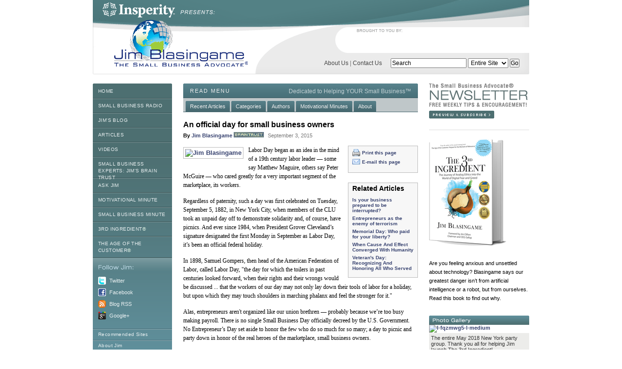

--- FILE ---
content_type: text/html; charset=utf-8
request_url: https://smallbusinessadvocate.com/small-business-article/an-official-day-for-small-business-owners-3050
body_size: 7618
content:
<!DOCTYPE html PUBLIC "-//W3C//DTD XHTML 1.0 Transitional//EN"
"http://www.w3.org/TR/xhtml1/DTD/xhtml1-transitional.dtd">

<html xmlns="http://www.w3.org/1999/xhtml" xml:lang="en" lang="en">
  <head>
    <meta name="google-site-verification" content="tFuw-3sNCdQcjfgcrpmgL83uxPoCcLNXULAnhbX5ZMo" />
<meta http-equiv="Content-Type" content="text/html; charset=iso-8859-1" />
<link rel="icon" type="image/png" href="/favicon.png" />
<!--[if IE]>
	<link rel="shortcut icon" type="image/x-icon" href="/favicon.ico" />
<![endif]-->
<title>An official day for small business owners by Jim Blasingame</title>

<link href="/assets/application-cf9e655a9e2323876589d2b96cbb0a15.css" media="screen" rel="stylesheet" type="text/css" />

<meta name='description' content='Labor Day began as an idea in the mind of a 19th century labor leader — some say Matthew Maguire, others say Peter McGuire — who cared greatly for a very important segment of the marketplace, its workers.  '/>
  <link href="/themes/alphacube.css" media="screen" rel="stylesheet" type="text/css" />





  </head>
  <body >
    <script type="text/javascript">
  var _gaq = _gaq || [];
  _gaq.push(['_setAccount', 'UA-5779972-1']);
  _gaq.push(['_trackPageview']);

  (function() {
    var ga = document.createElement('script'); ga.type =
 'text/javascript'; ga.async = true;
    ga.src = ('https:' == document.location.protocol ? 'https://ssl' :
 'http://www') + '.google-analytics.com/ga.js';
    var s = document.getElementsByTagName('script')[0];
 s.parentNode.insertBefore(ga, s);
  })();
</script>

    <div align="center">

      <div id="container">
        <div id="header">
          <div id="sponsors">
          </div>
          <a href="http://www.insperity.com/?PID=SMBA" id="logo-insperity" onfocus="if(this.blur)this.blur();" target="blank"></a>
          <a href="/" id="logo" onfocus="if(this.blur)this.blur();"></a>
          <div id="search"><a href="/about" onfocus="if(this.blur)this.blur();">About Us</a> | <a href="/contact" onfocus="if(this.blur)this.blur();">Contact Us</a><form accept-charset="UTF-8" action="/search" id="search_form" method="get"><div style="margin:0;padding:0;display:inline"><input name="utf8" type="hidden" value="&#x2713;" /></div>
  <input class="query" id="q" name="q" type="text" value="Search" />
  <select id="in" name="in"><option value="site">Entire Site</option>
<option value="articles">Articles</option>
<option value="interviews">Interviews</option>
<option value="braintrusts">Brain Trust</option></select>
  <input type="submit" value="Go" />
</form></div>
        </div>
        <div id="nav">
          <div id="top">
            <a href="/" id="first" onfocus="if(this.blur)this.blur();">Home</a>
              <a href="/small-business-interviews/recent" onfocus="if(this.blur)this.blur();">Small Business Radio</a>
            <a href="https://www.jimblasingame.com/blog/" onfocus="if(this.blur)this.blur();" target="blank">Jim&#x27;s Blog</a>
            <a href="/small-business-articles" onfocus="if(this.blur)this.blur();">Articles</a>
            <a href="/small-business-videos" onfocus="if(this.blur)this.blur();">Videos</a>
            <a href="/small-business-experts/all" class="btlink" onfocus="if(this.blur)this.blur();">Small Business Experts: Jim&#x27;s Brain Trust</a>
            <a href="/ask" onfocus="if(this.blur)this.blur();">Ask Jim</a>
            <a href="/motivational-minutes" onfocus="if(this.blur)this.blur();">Motivational Minute</a>
            <a href="/small-business-minute" onfocus="if(this.blur)this.blur();">Small Business Minute</a>
            <a href="/3rd-ingredient/interviews" onfocus="if(this.blur)this.blur();">3rd Ingredient<span style="color:#efe">&reg;</span></a>
            <a href="/age-of-the-customer/interviews" class="btlink" onfocus="if(this.blur)this.blur();">The Age of the Customer<span style="color:#efe">&reg;</span></a>
          </div>
          <div id="follow">
            <a href="http://twitter.com/jimblasingame/" id="twitter" onfocus="if(this.blur)this.blur();" target="blank">Twitter</a>
            <a href="http://www.facebook.com/smallbusinessadvocate" id="facebook" onfocus="if(this.blur)this.blur();" target="blank">Facebook</a>
            <a href="http://feeds2.feedburner.com/SmallBusinessRadioBlog" id="rss" onfocus="if(this.blur)this.blur();" target="blank">Blog RSS</a>
            <a href="https://plus.google.com/109812134451476740615" id="gplus" onfocus="if(this.blur)this.blur();" target="blank">Google+</a>
            <!--			<a href="" id="digg">Digg</a>
            <a href="" id="delicious">Delicious</a> -->
          </div>
          <div id="bottom">
            <a href="/favorites" onfocus="if(this.blur)this.blur();">Recommended Sites</a>
            <a href="/about-jim" onfocus="if(this.blur)this.blur();">About Jim</a>
            <a href="/photos" onfocus="if(this.blur)this.blur();">Photo Gallery</a>
            <a href="https://www.ageofthecustomer.com/" target="blank" onfocus="if(this.blur)this.blur();">Books by Jim</a>
            
          </div>


        </div>
        <div id="content">



            
<div class="">
  <div id="subnav-space">
	<div id="subnav-head">
		<div id="dedicated">Dedicated to Helping YOUR Small Business&trade;</div>Read Menu
	</div>
  <ul id="subnav">
  	<li class=""><a href="/small-business-articles" onfocus="if(this.blur)this.blur();">Recent Articles</a></li>
  	<li class=""><a href="/small-business-articles-categories" onfocus="if(this.blur)this.blur();">Categories</a></li>
   	<li class=""><a href="/small-business-articles/authors" onfocus="if(this.blur)this.blur();">Authors</a></li>
   	<li class=""><a href="/motivational-minutes" onfocus="if(this.blur)this.blur();">Motivational Minutes</a></li>
   	<li class=""><a href="/small-business-articles/about" onfocus="if(this.blur)this.blur();">About</a></li>
  </ul>
</div>

</div>

<div id="show-article">
  <div class="adminedit">  </div>

  <h1> An official day for small business owners </h1>

    <div class="byline">

  By <a href="/small-business-experts/jim-blasingame-2" onfocus="if(this.blur)this.blur();">Jim Blasingame</a>

    <span class="icon-bt"><img alt="" src="/assets/layout/icon-brain-trust.gif" /></span>

  <span class="date">September  3, 2015</span>

</div>


    <a href="/small-business-experts/jim-blasingame-2" onfocus="if(this.blur)this.blur();" target="_top"><img alt="Jim Blasingame" class="photo" src="http://media.smallbusinessadvocate.com/images/people/4744/jim-blasingame-medium.jpg?1375108123" /></a>

  <div id="share-options" style="float:right;margin:0 0 10px 15px; width: 126px;">
    <div style="margin-bottom:8px;"><a href="JavaScript:window.print();" class="icon-print">Print this page</a></div>
    <div style="margin-bottom:8px;">
      <a href="/small-business-articles/3050/article_emails/new" class="icon-email email-page" onfocus="if(this.blur)this.blur();">E-mail this page</a>
    </div>
    <div>
      <!-- AddThis Button BEGIN -->
      <div style="margin-bottom:5px"><a class="addthis_button_facebook_like" fb:like:layout="button_count"></a></div>
      <div style="margin-bottom:5px"><a class="addthis_button_tweet"></a></div>
      <div style="margin-bottom:5px"><a class="addthis_button_linkedin_counter"></a></div>
      <div><a class="addthis_counter addthis_pill_style"></a></div>
      <script type="text/javascript" src="https://s7.addthis.com/js/250/addthis_widget.js#pubid=xa-4d90dcd95bfcad96"></script>
      <!-- AddThis Button END -->
    </div>
  </div>

  <div class="grey-box" id="related-articles">
    <h2> Related Articles </h2>
      <a href="/small-business-article/is-your-business-prepared-to-be-interrupted-3611" class="related-article" onfocus="if(this.blur)this.blur();">Is your business prepared to be interrupted?</a>
      <a href="/small-business-article/entrepreneurs-as-the-enemy-of-terrorism-3610" class="related-article" onfocus="if(this.blur)this.blur();">Entrepreneurs as the enemy of terrorism</a>
      <a href="/small-business-article/memorial-day-who-paid-for-your-liberty-3607" class="related-article" onfocus="if(this.blur)this.blur();">Memorial Day: Who paid for your liberty?</a>
      <a href="/small-business-article/when-cause-and-effect-converged-with-humanity-3599" class="related-article" onfocus="if(this.blur)this.blur();">When Cause And Effect Converged With Humanity</a>
      <a href="/small-business-article/veterans-day-recognizing-and-honoring-all-who-served-3598" class="related-article" onfocus="if(this.blur)this.blur();">Veteran&#x27;s Day: Recognizing And Honoring All Who Served</a>
  </div>

  <p><span style="font-size:12px"><span style="font-family:georgia,serif"><span style="color:windowtext">Labor Day began as an idea in the mind of a 19th century labor leader &mdash; some say Matthew Maguire, others say Peter McGuire &mdash; who cared greatly for a very important segment of the marketplace, its workers.&nbsp;&nbsp;</span></span></span></p>

<p><span style="font-size:12px"><span style="font-family:georgia,serif"><span style="color:windowtext">Regardless of paternity, such a day was first celebrated on Tuesday, September 5, 1882, in New York City, when members of the CLU took an unpaid day off to demonstrate solidarity and, of course, have picnics. And ever since 1984, when President Grover Cleveland&rsquo;s signature designated the first Monday in September as Labor Day, it&rsquo;s been an official federal holiday.</span></span></span></p>

<p><span style="font-size:12px"><span style="font-family:georgia,serif"><span style="color:windowtext">In 1898, Samuel Gompers, then head of the American Federation of Labor, called Labor Day, &quot;the day for which the toilers in past centuries looked forward, when their rights and their wrongs would be discussed ... that the workers of our day may not only lay down their tools of labor for a holiday, but upon which they may touch shoulders in marching phalanx and feel the stronger for it.&quot;</span></span></span></p>

<p><span style="font-size:12px"><span style="font-family:georgia,serif"><span style="color:windowtext">Alas, entrepreneurs aren&#39;t organized like our union brethren &mdash; probably because we&rsquo;re too busy making payroll. There is no single Small Business Day officially decreed by the U.S. Government. No Entrepreneur&rsquo;s Day set aside to honor the few who do so much for so many; a day to picnic and party down in honor of the real heroes of the marketplace, small business owners.</span></span></span></p>

<p><span style="font-size:12px"><span style="font-family:georgia,serif"><span style="color:windowtext">There actually is a small business week when the U.S. Small Business Administration recognizes the &ldquo;creme de la creme&rdquo; of entrepreneurs in America. But it&rsquo;s not an official &ldquo;Day&rdquo; and it&rsquo;s not always the same week each year.</span></span></span></p>

<p><span style="font-size:12px"><span style="font-family:georgia,serif"><span style="color:windowtext">Small businesses represent over 98% of all U.S. businesses and produce over half of the U.S. $17 trillion GDP.&nbsp; Plus, we sign the FRONT of the paychecks of over half (70 million) of all U.S. workers.</span></span></span></p>

<p><span style="font-size:12px"><span style="font-family:georgia,serif"><span style="color:windowtext">Let&rsquo;s see: Big deal on Labor Day &mdash; no Small Business Day. What&rsquo;s wrong with this picture?</span></span></span></p>

<p><span style="font-size:12px"><span style="font-family:georgia,serif"><span style="color:windowtext">So, what&#39;s the answer? Let&#39;s celebrate Small Business Day in a way no other national holiday has been established: on a Sunday &mdash; actually, the second Sunday in August.&nbsp;</span></span></span></p>

<p><span style="font-size:12px"><span style="font-family:georgia,serif"><span style="color:windowtext">Sunday is preferred because that would create the least payroll expense. August is the month-of-choice because that&#39;s when politicians are home on recess. This way they can practice casting their pearls before we small business owners in preparation for eating barbeque and sucking up to unions on Labor Day.</span></span></span></p>

<p><span style="font-size:12px"><span style="font-family:georgia,serif"><span style="color:windowtext">To paraphrase Samuel Gompers, small business owners deserve a day for which these signers-of-the-front-of-paychecks can look forward to when their rights and wrongs would be discussed; that the small employers of our day may not only lay down their challenges for a holiday, but during which they may touch shoulders in marching phalanx and feel the stronger for it.</span></span></span></p>

<p><span style="font-size:12px"><span style="font-family:georgia,serif">Write this on a rock....<span style="color:windowtext">Entrepreneurs unite!&nbsp; It&rsquo;s time we had a day to honor small business owners.</span></span></span></p>

<p><em>Jim Blasingame is author of the award-winning book,&nbsp;</em><span style="color:windowtext">The Age of the Customer: Prepare for the Moment of Relevance<em>.</em></span></p>


  <div class="clear"> </div>

  <div class="categories">
    Category: <a href="/small-business-articles-category/articles-by-jim-blasingame-1" onfocus="if(this.blur)this.blur();">Articles by Jim Blasingame</a>
  </div>

  <div id="share-options">
  <div style="float:left">
    <!-- AddThis Button BEGIN -->
    <script type="text/javascript">addthis_pub  = 'smallbusinessadvocate';</script>
    <a href="https://www.addthis.com/bookmark.php" onmouseover="return addthis_open(this, '', '[URL]', '[TITLE]')" onmouseout="addthis_close()" onclick="return addthis_sendto()"><img src="https://s7.addthis.com/button1-bm.gif" width="125" height="16" border="0" alt="" /></a><script type="text/javascript" src="https://s7.addthis.com/js/152/addthis_widget.js"></script>
    <!-- AddThis Button END -->
  </div>
  <span style="margin-left:10px;"><a href="JavaScript:window.print();" class="icon-print">Print page</a></span>
  <a href="/small-business-articles/3050/article_emails/new" class="icon-email email-page" onfocus="if(this.blur)this.blur();">E-mail this page</a>
</div>

</div>




        </div>

        <div id="sidebar-right" style="">


          <div style="height:80px;margin-bottom:15px;">
  <a href="/newsletter" id="newsletter" onfocus="if(this.blur)this.blur();"></a>	  
</div>

<a href="http://www.3rdingredient.com/">
  <div style="margin-bottom:27px; border-top:1px solid #ddd; padding-top:17px; clear: left">
    <img alt="3rdingredientbook" src="/assets/v2/3rdingredientbook.png" style="margin-bottom:8px;" />
    <span style="font-weight:normal;color:#000;line-height:1.3em;"><p>Are you feeling anxious and unsettled about technology? Blasingame says our greatest danger isn’t from artificial intelligence or a robot, but from ourselves. Read this book to find out why.</p></span>
  </div>
</a>

<div style="position:relative;height:190px;width:206px;margin-bottom:15px;">
		<div id="gallery_rotate_0" style="position:absolute;display:">
			<img alt="Side-photo-gallery-header" src="/assets/v2/side-photo-gallery-header.gif" />
			<a href="/photos" onfocus="if(this.blur)this.blur();"><img alt="I-fqzmwg5-l-medium" src="http://media.smallbusinessadvocate.com/images/gallery-photos/91/i-fqZMWg5-L-medium.jpg?1533244217" /></a>
			<div style="background-color:#ececea;border-top:1px solid #fff;padding:4px 4px 4px 4px;-moz-border-radius: 0 0 3px 3px; -webkit-border-radius:0 0 3px 3px;color:#333;">
				The entire May 2018 New York party group. Thank you all for helping Jim launch The 3rd Ingredient! 
			</div>
		</div>
		<div id="gallery_rotate_1" style="position:absolute;display:none">
			<img alt="Side-photo-gallery-header" src="/assets/v2/side-photo-gallery-header.gif" />
			<a href="/photos" onfocus="if(this.blur)this.blur();"><img alt="I-z5hhsqh-l-medium" src="http://media.smallbusinessadvocate.com/images/gallery-photos/90/i-Z5HHsqh-L-medium.jpg?1533244079" /></a>
			<div style="background-color:#ececea;border-top:1px solid #fff;padding:4px 4px 4px 4px;-moz-border-radius: 0 0 3px 3px; -webkit-border-radius:0 0 3px 3px;color:#333;">
				Davonna Blasingame, Brain Trust member Bill Brandt, Jim Blasingame and Patrice Brandt take a moment to pose for a picture at the New York party in May 2018. 
			</div>
		</div>
		<div id="gallery_rotate_2" style="position:absolute;display:none">
			<img alt="Side-photo-gallery-header" src="/assets/v2/side-photo-gallery-header.gif" />
			<a href="/photos" onfocus="if(this.blur)this.blur();"><img alt="I-shjzw8n-l-medium" src="http://media.smallbusinessadvocate.com/images/gallery-photos/89/i-ShjzW8n-L-medium.jpg?1533243837" /></a>
			<div style="background-color:#ececea;border-top:1px solid #fff;padding:4px 4px 4px 4px;-moz-border-radius: 0 0 3px 3px; -webkit-border-radius:0 0 3px 3px;color:#333;">
				New York party guests share their thoughts about The 3rd Ingredient.
			</div>
		</div>
		<div id="gallery_rotate_3" style="position:absolute;display:none">
			<img alt="Side-photo-gallery-header" src="/assets/v2/side-photo-gallery-header.gif" />
			<a href="/photos" onfocus="if(this.blur)this.blur();"><img alt="I-gpjg28g-l-medium" src="http://media.smallbusinessadvocate.com/images/gallery-photos/88/i-gPjg28g-L-medium.jpg?1533243679" /></a>
			<div style="background-color:#ececea;border-top:1px solid #fff;padding:4px 4px 4px 4px;-moz-border-radius: 0 0 3px 3px; -webkit-border-radius:0 0 3px 3px;color:#333;">
				New York party guests listen intently to Jim as he explains The 3rd Ingredient.
			</div>
		</div>
		<div id="gallery_rotate_4" style="position:absolute;display:none">
			<img alt="Side-photo-gallery-header" src="/assets/v2/side-photo-gallery-header.gif" />
			<a href="/photos" onfocus="if(this.blur)this.blur();"><img alt="I-h6nnh96-l-medium" src="http://media.smallbusinessadvocate.com/images/gallery-photos/87/i-H6NnH96-L-medium.jpg?1533243587" /></a>
			<div style="background-color:#ececea;border-top:1px solid #fff;padding:4px 4px 4px 4px;-moz-border-radius: 0 0 3px 3px; -webkit-border-radius:0 0 3px 3px;color:#333;">
				Jim launches his newest book, The 3rd Ingredient, with a New York rooftop party May 2018.
			</div>
		</div>
		<div id="gallery_rotate_5" style="position:absolute;display:none">
			<img alt="Side-photo-gallery-header" src="/assets/v2/side-photo-gallery-header.gif" />
			<a href="/photos" onfocus="if(this.blur)this.blur();"><img alt="Gallery-medium" src="http://media.smallbusinessadvocate.com/images/gallery-photos/86/gallery-medium.jpg?1434404148" /></a>
			<div style="background-color:#ececea;border-top:1px solid #fff;padding:4px 4px 4px 4px;-moz-border-radius: 0 0 3px 3px; -webkit-border-radius:0 0 3px 3px;color:#333;">
				Author Jim Blasingame receives 2015 Axiom Business Book Award in New York from Jim Barnes, Editor, The Jenkins Group
			</div>
		</div>
		<div id="gallery_rotate_6" style="position:absolute;display:none">
			<img alt="Side-photo-gallery-header" src="/assets/v2/side-photo-gallery-header.gif" />
			<a href="/photos" onfocus="if(this.blur)this.blur();"><img alt="Gallery-medium" src="http://media.smallbusinessadvocate.com/images/gallery-photos/85/gallery-medium.jpg?1426181867" /></a>
			<div style="background-color:#ececea;border-top:1px solid #fff;padding:4px 4px 4px 4px;-moz-border-radius: 0 0 3px 3px; -webkit-border-radius:0 0 3px 3px;color:#333;">
				Teaching community bankers about The Age of the Customer at ICBA LIVE 2015 in Orlando.
			</div>
		</div>
		<div id="gallery_rotate_7" style="position:absolute;display:none">
			<img alt="Side-photo-gallery-header" src="/assets/v2/side-photo-gallery-header.gif" />
			<a href="/photos" onfocus="if(this.blur)this.blur();"><img alt="Gallery-medium" src="http://media.smallbusinessadvocate.com/images/gallery-photos/84/gallery-medium.jpg?1409086928" /></a>
			<div style="background-color:#ececea;border-top:1px solid #fff;padding:4px 4px 4px 4px;-moz-border-radius: 0 0 3px 3px; -webkit-border-radius:0 0 3px 3px;color:#333;">
				Jim enjoyed speaking one-on-one with small business owners and leading a special session at Lake Houston.
			</div>
		</div>
		<div id="gallery_rotate_8" style="position:absolute;display:none">
			<img alt="Side-photo-gallery-header" src="/assets/v2/side-photo-gallery-header.gif" />
			<a href="/photos" onfocus="if(this.blur)this.blur();"><img alt="Gallery-medium" src="http://media.smallbusinessadvocate.com/images/gallery-photos/83/gallery-medium.jpg?1409086868" /></a>
			<div style="background-color:#ececea;border-top:1px solid #fff;padding:4px 4px 4px 4px;-moz-border-radius: 0 0 3px 3px; -webkit-border-radius:0 0 3px 3px;color:#333;">
				Jim offers advice to fellow small business owners at Lake Houston.
			</div>
		</div>
		<div id="gallery_rotate_9" style="position:absolute;display:none">
			<img alt="Side-photo-gallery-header" src="/assets/v2/side-photo-gallery-header.gif" />
			<a href="/photos" onfocus="if(this.blur)this.blur();"><img alt="Gallery-medium" src="http://media.smallbusinessadvocate.com/images/gallery-photos/82/gallery-medium.jpg?1409086643" /></a>
			<div style="background-color:#ececea;border-top:1px solid #fff;padding:4px 4px 4px 4px;-moz-border-radius: 0 0 3px 3px; -webkit-border-radius:0 0 3px 3px;color:#333;">
				At a conference in Houston, Jim signs a book for fellow small business owners.
			</div>
		</div>
		<div id="gallery_rotate_10" style="position:absolute;display:none">
			<img alt="Side-photo-gallery-header" src="/assets/v2/side-photo-gallery-header.gif" />
			<a href="/photos" onfocus="if(this.blur)this.blur();"><img alt="Gallery-medium" src="http://media.smallbusinessadvocate.com/images/gallery-photos/81/gallery-medium.jpg?1409086619" /></a>
			<div style="background-color:#ececea;border-top:1px solid #fff;padding:4px 4px 4px 4px;-moz-border-radius: 0 0 3px 3px; -webkit-border-radius:0 0 3px 3px;color:#333;">
				At a conference in Houston, Jim signs a book for fans. 
			</div>
		</div>
		<div id="gallery_rotate_11" style="position:absolute;display:none">
			<img alt="Side-photo-gallery-header" src="/assets/v2/side-photo-gallery-header.gif" />
			<a href="/photos" onfocus="if(this.blur)this.blur();"><img alt="Gallery-medium" src="http://media.smallbusinessadvocate.com/images/gallery-photos/80/gallery-medium.jpg?1409086394" /></a>
			<div style="background-color:#ececea;border-top:1px solid #fff;padding:4px 4px 4px 4px;-moz-border-radius: 0 0 3px 3px; -webkit-border-radius:0 0 3px 3px;color:#333;">
				Jim reunites with friend and Brain Trust member Ramon Ray at the 2014 Book Expo America in NYC. 
			</div>
		</div>
		<div id="gallery_rotate_12" style="position:absolute;display:none">
			<img alt="Side-photo-gallery-header" src="/assets/v2/side-photo-gallery-header.gif" />
			<a href="/photos" onfocus="if(this.blur)this.blur();"><img alt="Gallery-medium" src="http://media.smallbusinessadvocate.com/images/gallery-photos/79/gallery-medium.jpg?1409086355" /></a>
			<div style="background-color:#ececea;border-top:1px solid #fff;padding:4px 4px 4px 4px;-moz-border-radius: 0 0 3px 3px; -webkit-border-radius:0 0 3px 3px;color:#333;">
				Jim enjoys a meeting with Brain Trust member Michael Lee Stallard. 
			</div>
		</div>
		<div id="gallery_rotate_13" style="position:absolute;display:none">
			<img alt="Side-photo-gallery-header" src="/assets/v2/side-photo-gallery-header.gif" />
			<a href="/photos" onfocus="if(this.blur)this.blur();"><img alt="Gallery-medium" src="http://media.smallbusinessadvocate.com/images/gallery-photos/78/gallery-medium.JPG?1409086248" /></a>
			<div style="background-color:#ececea;border-top:1px solid #fff;padding:4px 4px 4px 4px;-moz-border-radius: 0 0 3px 3px; -webkit-border-radius:0 0 3px 3px;color:#333;">
				Small business expert Jim Blasingame signs a book for the legendary Irwin Zucker at the 2014 Book Expo America in NYC. 
			</div>
		</div>
		<div id="gallery_rotate_14" style="position:absolute;display:none">
			<img alt="Side-photo-gallery-header" src="/assets/v2/side-photo-gallery-header.gif" />
			<a href="/photos" onfocus="if(this.blur)this.blur();"><img alt="Gallery-medium" src="http://media.smallbusinessadvocate.com/images/gallery-photos/77/gallery-medium.jpg?1407522224" /></a>
			<div style="background-color:#ececea;border-top:1px solid #fff;padding:4px 4px 4px 4px;-moz-border-radius: 0 0 3px 3px; -webkit-border-radius:0 0 3px 3px;color:#333;">
				Jim speaks at Insperity&#x27;s annual sales conference in Feburary 2014.
			</div>
		</div>
		<div id="gallery_rotate_15" style="position:absolute;display:none">
			<img alt="Side-photo-gallery-header" src="/assets/v2/side-photo-gallery-header.gif" />
			<a href="/photos" onfocus="if(this.blur)this.blur();"><img alt="Gallery-medium" src="http://media.smallbusinessadvocate.com/images/gallery-photos/68/gallery-medium.jpg?1338396901" /></a>
			<div style="background-color:#ececea;border-top:1px solid #fff;padding:4px 4px 4px 4px;-moz-border-radius: 0 0 3px 3px; -webkit-border-radius:0 0 3px 3px;color:#333;">
				Mitt Romney and Hector Barreto on stage at The Latino Coalition&#x27;s Annual Economic Summit during Small Business Week 2012.
			</div>
		</div>
		<div id="gallery_rotate_16" style="position:absolute;display:none">
			<img alt="Side-photo-gallery-header" src="/assets/v2/side-photo-gallery-header.gif" />
			<a href="/photos" onfocus="if(this.blur)this.blur();"><img alt="Gallery-medium" src="http://media.smallbusinessadvocate.com/images/gallery-photos/67/gallery-medium.jpg?1326916397" /></a>
			<div style="background-color:#ececea;border-top:1px solid #fff;padding:4px 4px 4px 4px;-moz-border-radius: 0 0 3px 3px; -webkit-border-radius:0 0 3px 3px;color:#333;">
				On stage with Paul Sarvadi, CEO of Insperity, and Bob McTeer, former President of the Dallas Fed.
			</div>
		</div>
		<div id="gallery_rotate_17" style="position:absolute;display:none">
			<img alt="Side-photo-gallery-header" src="/assets/v2/side-photo-gallery-header.gif" />
			<a href="/photos" onfocus="if(this.blur)this.blur();"><img alt="Gallery-original" src="http://media.smallbusinessadvocate.com/images/gallery-photos/56/gallery-original.jpg?1301929880" /></a>
			<div style="background-color:#ececea;border-top:1px solid #fff;padding:4px 4px 4px 4px;-moz-border-radius: 0 0 3px 3px; -webkit-border-radius:0 0 3px 3px;color:#333;">
				Jim addresses an SBA audience during Small Business Week.
			</div>
		</div>
		<div id="gallery_rotate_18" style="position:absolute;display:none">
			<img alt="Side-photo-gallery-header" src="/assets/v2/side-photo-gallery-header.gif" />
			<a href="/photos" onfocus="if(this.blur)this.blur();"><img alt="Gallery-original" src="http://media.smallbusinessadvocate.com/images/gallery-photos/55/gallery-original.jpg?1301929846" /></a>
			<div style="background-color:#ececea;border-top:1px solid #fff;padding:4px 4px 4px 4px;-moz-border-radius: 0 0 3px 3px; -webkit-border-radius:0 0 3px 3px;color:#333;">
				Jim does his Mickey impersonation at an SBA annual gala in Orlando, Florida.
			</div>
		</div>
		<div id="gallery_rotate_19" style="position:absolute;display:none">
			<img alt="Side-photo-gallery-header" src="/assets/v2/side-photo-gallery-header.gif" />
			<a href="/photos" onfocus="if(this.blur)this.blur();"><img alt="Gallery-original" src="http://media.smallbusinessadvocate.com/images/gallery-photos/54/gallery-original.jpg?1301929816" /></a>
			<div style="background-color:#ececea;border-top:1px solid #fff;padding:4px 4px 4px 4px;-moz-border-radius: 0 0 3px 3px; -webkit-border-radius:0 0 3px 3px;color:#333;">
				Jim moderates a panel discussion for the U.S. Chamber&#x27;s Small Business Summit in Washington, D.C.
			</div>
		</div>
</div>



            <div>
<div class="ad"><a href="http://www.insperity.com/?PID=SMBA?Creative=NSP" onclick="javascript: pageTracker._trackPageview('/ads/insperity.com');" onfocus="if(this.blur)this.blur();" target="_blank"><img alt="" border="0" src="/assets/layout/sidebar-promos/insperity-200x200.jpg" /></a></div>              <a href="http://www.atlaswebdev.com/" target="_blank"><img src="/assets/layout/sidebar-promos/atlaswebdev.gif" style="margin-top:10px"><span style="display:none;">ruby on rails developer</span></a>
            </div>
        </div>
      </div>

      <div id="footer">

        <a href="/">Home</a>
          <a href="/small-business-interviews/recent" onfocus="if(this.blur)this.blur();">Listen</a>
        <a href="/small-business-articles" onfocus="if(this.blur)this.blur();">Read</a>
        <a href="/ask" onfocus="if(this.blur)this.blur();">Ask</a>
        <a href="/photos" onfocus="if(this.blur)this.blur();">Photo Gallery</a>
        <a href="/about" onfocus="if(this.blur)this.blur();">About Us</a>
        <a href="/contact" onfocus="if(this.blur)this.blur();">Contact Us</a>
          <a href="/login" onfocus="if(this.blur)this.blur();">Login</a>

          <div id="custom">
            <p><a href="http://www.smallbusinessadvocate.com/pages/small-business">Top 4 Subjects</a>&nbsp;| <a target="_blank" onclick="javascript: pageTracker._trackPageview('/mysites/www.jimblasingame.com/blog/');" href="http://www.jimblasingame.com/blog/">Blog</a> | <a href="/show" title="small business radio">Small Business Radio</a> | <a href="/small-business-articles" title="small business articles">Articles</a> | <a title="small business start up" href="/search?q=start+up&amp;in=interviews">Start Up</a> | <a title="small business radio past shows" href="/small-business-interviews/archives">Radio Show Archives</a> | <a href="/small-business-articles-categories" title="small business articles categories">Articles Categories</a> | <a href="/small-business-braintrust/all" title="small business radio categories"> Expert Brain Trust</a></p>
          </div>

          <a href="/small-business-interviews/year/2013" onfocus="if(this.blur)this.blur();">2013 Interviews</a>
          <a href="/small-business-interviews/year/2012" onfocus="if(this.blur)this.blur();">2012 Interviews</a>
          <a href="/small-business-interviews/year/2011" onfocus="if(this.blur)this.blur();">2011 Interviews</a>

        <div id="copyright">&copy;Copyright 1997&ndash;2026 by Small Business Network, Inc.</div>
      </div>
    </div>



    <script src="/assets/jquery-1.4.3.min-809c735ebf0f68dba85651563584696a.js" type="text/javascript"></script>
<script src="/assets/application-c27c2eb13e05607cbc9c17d1d1fdf6f5.js" type="text/javascript"></script>
<script src="/assets/prototype-7b7f2084227cfff252798f233049b8bb.js" type="text/javascript"></script>
<script src="/assets/scriptaculous-d172a6931a03e0df6b57065aae207940.js" type="text/javascript"></script>
<script src="/assets/kropper-18aa7df50df7f40fb5f4b0bcf9ae24bc.js" type="text/javascript"></script>
<script src="/assets/builder-a088ffaaa1ac15fab0bdd457484f2df9.js" type="text/javascript"></script>
<script src="/assets/effects-6a802d760f4f9a29049e75d3bbef2044.js" type="text/javascript"></script>
<script src="/assets/dragdrop-af7e899dfcb15db4dc5fa0aedfe3f0ac.js" type="text/javascript"></script>
<script src="/assets/controls-808ed0cc1bb2b646d8c87d0960a09f9e.js" type="text/javascript"></script>
<script src="/assets/dom-drag-bc3606003a76d30075d703b4d53f4f8f.js" type="text/javascript"></script>
<script src="/assets/slider-fe3ac099d35bd078ad24ccfe0e4d4d2c.js" type="text/javascript"></script>
<script src="/assets/lightbox-0e5522f25436041d2fa91f2a76a437a4.js" type="text/javascript"></script>
<script src="/assets/lowpro-e05abca6c57fac1988453fca573ca85b.js" type="text/javascript"></script>
<script src="/assets/search_bar-54e871ab70e28ad73020e9d2a850d08e.js" type="text/javascript"></script>
<script src="/assets/sub_nav-7b3016043a6609109ac204813bcf23fe.js" type="text/javascript"></script>
<script src="/assets/interviews_show-6f7fc44da7cd50713892315314ac9346.js" type="text/javascript"></script>
<script src="/assets/window-c35994087903543b42be1c87307eb220.js" type="text/javascript"></script>
<script src="/assets/articles-d753172b1bff47e8194d5ed857deabc8.js" type="text/javascript"></script>
<script src="/assets/zaicast-cff73b994470d4e9ce79485076fa654f.js" type="text/javascript"></script>

    <script src="/assets/front/root-93b6261055b729dcd32e250b140db9a4.js" type="text/javascript"></script>


    

    <script type="text/javascript">
var gallery_rotation_period = 10000;
var gallery_fade_period = 2000;
var rotating_index = 0; 

jQuery(function($) {setTimeout(rotateGalleryImage, gallery_rotation_period);});

function rotateGalleryImage(){
	jQuery('#gallery_rotate_'+rotating_index).fadeOut(gallery_fade_period);
	if (rotating_index == (20 - 1))
		rotating_index = 0;
	else
		rotating_index++;
	jQuery('#gallery_rotate_'+rotating_index).fadeIn(gallery_fade_period);
	setTimeout(rotateGalleryImage, gallery_rotation_period);
}
</script>

  </body>
</html>


--- FILE ---
content_type: text/css
request_url: https://smallbusinessadvocate.com/assets/application-cf9e655a9e2323876589d2b96cbb0a15.css
body_size: 7615
content:
.featured-row{font:10px arial}.featured-row img{margin-bottom:3px}.featured-row{clear:both;margin:0;float:left;width:494px;margin-top:7px}.featured-row .item{float:left;width:160px}.featured-row .col1,.featured-row .col2{margin-right:7px}.featured-row .title{margin-bottom:3px}.featured-row .title a{font:bold 11px arial;color:black}.featured-row .byline{font:10px arial;margin-bottom:3px;color:#888}.featured-row .empty{font-style:italic;color:#777;text-align:center}.row2{margin-top:15px}body,div,dl,dt,dd,ul,ol,li,h1,h2,h3,h4,h5,h6,pre,code,form,fieldset,legend,input,textarea,p,blockquote,th,td{margin:0;padding:0}table{border-collapse:collapse;border-spacing:0}fieldset,img{border:0}address,caption,cite,code,dfn,em,strong,th,var{font-style:normal;font-weight:normal}li{list-style:none}caption,th{text-align:left}h1,h2,h3,h4,h5,h6{font-size:100%;font-weight:normal}q:before,q:after{content:''}abbr,acronym{border:0;font-variant:normal}sup,sub{line-height:-1px;vertical-align:text-top}sub{vertical-align:text-bottom}input,textarea,select{font-family:inherit;font-size:inherit;font-weight:inherit}body{font:12px arial;padding:0 0 10px;color:#000;background:#fff url("/assets/layout/bg-gradient.gif") repeat-x}strong{font-weight:bold;font-style:inherit}em{font-style:italic;font-weight:inherit}p{margin:15px 0px;text-align:left;line-height:18px}a,a:visited,a:active{color:#1C4F8C;font-weight:bold;text-decoration:none;outline:none}a:hover{text-decoration:underline}h1{font:bold 16px arial;margin-bottom:10px;line-height:22px}h2{font:bold 15px arial;margin-bottom:10px}.label{margin:10px 0 5px;font-weight:bold}ul li{margin:10px 0 0 20px;list-style-type:disc;line-height:18px}ol li{margin:10px 0 0 20px;list-style-type:decimal;line-height:18px}.photo-featured{float:left;margin:3px 5px 3px 0}#admin_screen{width:900px}a.underline{text-decoration:underline}a.underline:hover{text-decoration:underline}.success{color:green}.failure{color:red}.jLink{cursor:pointer}.move{cursor:move}#alphabetNav a{padding:5px 3px;border:1px solid #ddd;margin-right:1px}#alphabetNav a:hover{border-color:#1C4F8C;text-decoration:none;background:#eee}#alphabetNav a.selected{border-color:#1C4F8C;text-decoration:none;background:#eee}#loginform{margin:0 0 10px 0;background:#DADFE5;width:189px;padding:5px 10px 10px}#loginform .label{margin:4px 0 2px;font-weight:bold}#loginform #submit{margin-top:4px}#loginform input.smtxt{font:10px arial;width:130px;height:13px;padding:1px}#container{width:900px;text-align:left}#page{width:900px;float:left;background:#fff;clear:both}#header-sponsors{padding-top:42px;width:577px;height:95px;text-align:right;background:url("/assets/layout/head-right.gif") no-repeat;float:left}#header-sponsors img{padding:2px;border:1px solid #fff}#header-sponsors img:hover{border:1px solid #ddd}#header-sponsors img#palo-alto{margin-right:21px}#sidebar-left{float:left;clear:left;width:164px;height:650px;padding:0 15px 15px 0;font-size:11px}#contents{float:left;width:480px;padding:0 5px 15px}#sidebar-right{float:left;width:196px;padding:0 0 0 10px;font-size:11px}#search-section{border-top:1px solid #ccc;border-bottom:1px solid #ccc;background:#f4f4f4;padding:3px 10px;text-align:right;margin-bottom:15px}#search-section input.search-section-query{width:150px}#sitesearch{text-align:right;margin:10px 10px 12px;color:#777;font-size:11px}#sitesearch a,#sitesearch a:visited,#sitesearch a:active{font-weight:normal;color:#444}#sitesearch form{display:inline;margin-left:15px}#sitesearch input.query,#sitesearch select#search_type{font-size:11px;padding:1px}#sitesearch input.query{width:120px}#recent-days-nav{padding-bottom:20px}#recent-days-nav a.recent-days{float:left;border:1px solid #ddd;padding:3px 5px;margin-right:4px;font-size:10px}#recent-days-nav a.recent-days:hover,#recent-days-nav a.active{border:1px solid #1C4F8C;text-decoration:none;background:#f7f7f7}#catlist #catcol1{float:left;width:200px;margin-right:10px;font:11px arial}#catlist #catcol2{float:left;width:250px;font:11px arial}.bold{font-weight:bold}.notice{background:#44aa44;font:bold 11px arial;color:white;padding:5px;padding-left:10px;text-align:left;margin-bottom:10px}.error{background:#cc0000;font:bold 11px arial;color:white;padding:5px;padding-left:10px;text-align:left;margin-bottom:10px}.error a,.notice a{color:#ffa}.green{color:#384}.gray{color:#999}.clear{clear:both}.font10{font-size:10px}.font11{font-size:11px}.highlight{background:#ff9}.pagination,#pagination{text-align:center;font-weight:bold;color:#aaa;margin:20px 0}.rss-head{float:right}.super{font-size:.8em}.adminedit{float:right;font-size:10px;color:#888}.hoption{margin-left:25px;color:#aaa;font-size:10px}.top{text-align:right;font-size:10px;color:#888;margin:20px 0}.photoline{padding:3px;border:1px solid #bbb}.categories{font:bold 10px arial;background:#ddd;padding:5px;margin-bottom:20px}#sidebar-left #books{margin:10px 0 0 10px}#sidebar-left #books img{float:left}#sidebar-right h2{font:bold 12px arial;margin:10px 0 5px;background:#eee}#sidebar-right #briefcase{background:#dadfe5 url("/assets/layout/sidebar-briefcase.gif") no-repeat;width:198px;height:21px;padding:32px 0 0 11px;font-size:10px;color:#829199;margin-bottom:8px}#sidebar-right #briefcase a{color:black}#sidebar-right a#newsletter{background:#83a3c9 url("/assets/layout/sidebar-newsletter.gif") no-repeat;width:209px;height:100px;margin-bottom:8px;float:left;clear:both}#sidebar-right img#photos{background-color:#999;width:206px;height:132px;clear:both;margin-bottom:8px;float:left;clear:both}#sidebar-right #rocks{background:#e7e7e5 url("/assets/layout/sidebar-rocks.jpg") no-repeat;width:187px;height:131px;padding:40px 11px 0;font-size:10px;color:#000;margin-bottom:8px;float:left;clear:both}#sidebar-right #rocks #byline{text-align:right;margin-top:4px}.sidebar-ads{margin:16px 0 10px}.sidebar-ads .ad{margin-bottom:15px}#contents-home{margin:0 -10px -15px}#flashspace{width:494px;height:47px;background:#B1D7D6}a#option-listen{background:#e5e5e5 url("/assets/layout/home-options-listen.jpg") no-repeat;margin:7px 0 5px;width:494px;height:78px;float:left;clear:both}a#option-listen-live{background:#e5e5e5 url("/assets/layout/home-options-listen-live.jpg") no-repeat;margin:7px 0 5px;width:494px;height:78px;float:left;clear:both}a#option-read{background:#e5e5e5 url("/assets/layout/home-options-read.jpg") no-repeat;margin-bottom:5px;width:494px;height:78px;float:left;clear:both}a#option-ask{background:#e5e5e5 url("/assets/layout/home-options-ask.jpg") no-repeat;width:494px;height:78px;float:left;clear:both}#nav a,#nav a:active,#nav a:visited{display:block;width:155px;padding:4px 0 5px 10px;border-bottom:1px solid #ddd;list-style-type:none;margin:0;line-height:14px;color:#000;font-size:11px}#nav a:hover{background:#eee;text-decoration:none}#nav a.last{border-bottom:0}#mainlogin{margin:30px 0 10px 10px}#mainlogin a,#mainlogin a:visited,#mainlogin a:active{color:#000;font-size:11px}#footer,#footer div p{text-align:center;font-size:10px;line-height:16px;margin-bottom:20px}#footer a,#footer a:visited,#footer a:active{margin:0 5px;color:#000;font-weight:normal}#copyright{color:#888;margin-top:15px}#subnav-space{background:#DFE1E5}ul#subnav{font:11px arial;margin:6px 0 15px;clear:both;padding:0 0 22px 5px;border-bottom:1px solid #405C80;text-align:left;line-height:0}ul#subnav li{float:left;background:#c3cdd9 url("/assets/layout/nav/tab-left-off.gif") no-repeat left top;margin:0 3px 0 0;padding:0 0 0 3px;list-style-type:none}ul#subnav a{display:block;background:url("/assets/layout/nav/tab-right-off.gif") no-repeat right top;padding:5px 9px 4px 6px;font:normal 11px arial;color:#000}ul#subnav li:hover{background:url("/assets/layout/nav/tab-left-hover.gif") no-repeat left top}ul#subnav a:hover{background:url("/assets/layout/nav/tab-right-hover.gif") no-repeat right top;text-decoration:none}ul#subnav li.active{background:#fff url("/assets/layout/nav/tab-left-on.gif") no-repeat left top}ul#subnav li.active a{background:url("/assets/layout/nav/tab-right-on.gif") no-repeat right top}.list .photo{clear:both;float:right;margin:0 0 5px 5px;width:40px}.list .title{font:bold 13px arial;margin-bottom:2px}.list .byline{font:10px arial;color:#000;margin-bottom:5px}.list .byline a{font-weight:bold;color:#000}.list .byline .bluename a{color:#1C4F8C}.list .date{font-weight:normal;color:#777}.list .summary{font:11px arial;margin-bottom:14px}.list .more{color:#777;font-size:10px}.bar{background:#e4e4e4;padding:2px 0}#catlist{font:10px arial;line-height:14px}.note{font-weight:normal;margin-left:10px;color:#777;font:normal 11px arial}.list .medialinks{height:23px;width:200px;background-color:#EEE;margin-bottom:15px}.list .medialinks img{float:left;margin-left:25px;margin-top:2px}.list .icon-bt{margin-right:5px;margin-left:5px}.list .day{color:#888;font:bold 14px arial}.listen-options{margin-left:1px}.listen-options .icon{float:left;height:16px;margin-right:20px;margin-bottom:5px}.listen-options .play{background:url("/assets/layout/listen-icons/play-off.gif");width:42px}.listen-options .play:hover{background:url("/assets/layout/listen-icons/play-on.gif")}.listen-options .download{background:url("/assets/layout/listen-icons/download-off.gif");width:64px}.listen-options .download:hover{background:url("/assets/layout/listen-icons/download-on.gif")}.listen-options .rss{background:url("/assets/layout/listen-icons/rss-off.gif");width:36px}.listen-options .rss:hover{background:url("/assets/layout/listen-icons/rss-on.gif")}.listen-options .itunes{background:url("/assets/layout/listen-icons/itunes-off.gif");width:51px}.listen-options .itunes:hover{background:url("/assets/layout/listen-icons/itunes-on.gif")}table#listusers{margin-bottom:20px;width:100%}table#listusers th{background:#eee}table#listusers td.name{width:150px}table#listusers th,table#listusers td{font-size:11px}table th,table td{border-bottom:1px solid #ccc;padding:4px 10px;text-align:left;vertical-align:top}.alphalinks{clear:both;margin:10px 0;font-size:11px}a.privacy-policy{margin-left:40px}#show-article img.photo,#show-interview img.photo{float:left;margin:3px 10px 10px 0;padding:3px;border:1px solid #bbb}#show-article h1,#show-interview h1{margin-bottom:0}#show-article .byline,#show-interview .byline{font:bold 11px arial;margin:4px 0 15px;width:330px}#show-article .date,#show-interview .date{color:#777;font-weight:normal;margin-left:5px}#show-interview img.photo{float:right}#show-interview a#post-comment{clear:both;margin-top:25px}#share-options{border:1px solid #bbb;padding:8px;background:#f7f7f7}#share-options .icon-bcase{font-size:10px;padding:2px 0 2px 20px;background:url("/assets/layout/icon-briefcase.png") left no-repeat}#share-options .icon-print{font-size:10px;padding:2px 0 2px 20px;background:url("/assets/layout/icon-print.png") left no-repeat}#share-options .icon-email{font-size:10px;padding:2px 0 2px 20px;background:url("/assets/layout/icon-email.png") left no-repeat}#article-body{width:inherit}#related-articles.grey-box{font-size:10px;float:right;width:126px;clear:both;display:block;margin-left:15px;margin-bottom:10px}#related-articles.grey-box h2{font-size:14px}.related-article{margin-top:5px;margin-bottom:5px;display:block}.grey-box-with-border{border:1px solid #bbb;padding:8px;background:#f7f7f7;margin:0 0 10px 10px}h1 img{margin-left:10px}#show-braintrust .site{font-size:11px;margin:15px 0}#show-braintrust .categories{background:#eee;margin-top:15px}#show-braintrust .photo{float:right;margin:3px 0 10px 10px;padding:3px;border:1px solid #bbb}#show-braintrust .bio{line-height:18px;min-height:75px}#briefcase .title{font:bold 13px arial;margin:15px 0 3px}#briefcase .notes{font-size:11px;margin-bottom:5px}#briefcase .edit{font-size:10px;margin-bottom:5px;color:#888}#briefcase .edit a,#briefcase .edit a:visited{color:#888}.fieldWithErrors{padding:2px;background-color:red;display:table}#errorExplanation{width:400px;border:2px solid red;padding:7px;padding-bottom:12px;margin-bottom:20px;background-color:#f0f0f0}#errorExplanation h2{text-align:left;font-weight:bold;padding:5px 5px 5px 15px;font-size:12px;margin:-7px;background-color:#c00;color:#fff}#errorExplanation p{color:#333;margin-bottom:0;padding:5px}#errorExplanation ul li{font-size:12px;list-style:square;margin-left:20px}#admin{font:11px arial}#admin h1{font:bold 15px arial;margin:15px 0 20px}#admin h2{font:bold 13px arial;margin:15px 0 10px}#admin .addnew{margin-left:8px;color:#aaa;font-size:10px}#admin #pagination{text-align:center;font-weight:bold;color:#aaa;text-transform:uppercase;margin:20px 0}#admin #catlist{font:11px arial}#admin #alphabetNav{text-align:center;font-weight:bold;color:#aaa;text-transform:uppercase;margin:20px 0}#admin table{clear:both;width:100%;border-top:1px solid #ccc}#admin table th,#admin table td{border-bottom:1px solid #ccc;padding:4px 10px;text-align:left;vertical-align:top}#admin table td.header{background:#000;color:white;font-weight:bold;text-align:left;border-bottom:0;padding:5px 10px}#admin table th.num,#admin table td.num{text-align:right}#admin ol li{list-style-type:decimal;margin-left:18px}#admin textarea,#admin input.txt{width:300px}#admin textarea{height:100px}#admin textarea#user_bio{width:480px;height:150px}#admin div#char_count{margin-top:5px}#admin table#listusers th,#admin table#listproducts th{background:#eee}#admin table#listusers th.name,#admin table#listusers td.name{width:230px}#admin table#listarticles{color:#777}#admin table#listarticles th{background:#eee;color:black}#admin table#listarticles a.title{font-size:12px}#admin table#listendorsements th{background:#eee}#admin table#list-comments th{background:#eee}#admin table.adminlist th{background:#eee}#admin table td .noline{border:0}#admin table#listcategories{border:0;margin-top:10px}#admin table#listcategories td{padding:0}#admin #alphabetNav a{padding:5px 3px;border:1px solid #ddd;margin-right:1px}#admin #alphabetNav a:hover{border-color:#3D5199;text-decoration:none;background:#eee}#admin #alphabetNav a.selected{border-color:#3D5199;text-decoration:none;background:#eee}#captcha{margin:.5em 0 .5em 0;font-size:13px}#captcha_answer{margin-left:.5em}.captcha_failed input{border-style:inset;border-color:red;border-width:3px}#reader-options div#comments{display:block;clear:both;margin-top:40px}#reader-options{margin-left:15px;margin-top:40px;margin-bottom:8px;width:126px;float:right;clear:both;font-size:10px}#reader-options h2{margin:0;padding:0;font-size:14px}#reader-options h3{font-size:12px}.post-comment{font-size:12px}.grey-box{border:1px solid #bbb;padding:3px 8px 8px 8px;background:#f7f7f7;display:block;position:relative;top:10px}.article-comment{margin-bottom:40px}body,div,dl,dt,dd,ul,ol,li,h1,h2,h3,h4,h5,h6,pre,form,fieldset,input,textarea,p,blockquote,th,td{margin:0;padding:0}table{border-collapse:collapse;border-spacing:0}fieldset,img{border:0}address,caption,cite,code,dfn,em,strong,th,var{font-style:normal;font-weight:normal}ol,ul{list-style:none}caption,th{text-align:left}h1,h2,h3,h4,h5,h6{font-size:100%;font-weight:bold}q:before,q:after{content:''}abbr,acronym{border:0}body{background:none;font-family:arial, verdana, helvetica, sans-serif;font-size:13px;padding:0 0 20px;color:#000;background:#fff}a,a:visited,a:active{color:#35406e;font-weight:bold;text-decoration:none}a:hover{text-decoration:underline}strong{font-weight:bold;font-style:inherit}em{font-style:italic;font-weight:inherit}p{margin:15px 0px;text-align:left;line-height:18px}h1{font-weight:bold;font-size:16px;margin-bottom:10px;line-height:22px}h2{font-weight:bold;font-size:15px;margin-bottom:10px}ul li{margin:10px 0 0 20px;list-style-type:disc;line-height:18px}ol li{margin:10px 0 0 20px;list-style-type:decimal;line-height:18px}#container{width:898px}#content{float:left;width:483px;padding:0 23px}#sidebar-right{float:left;width:206px;padding:0}#recent-days-nav{padding-bottom:20px}#recent-days-nav a.recent-days{float:left;border:1px solid #ddd;padding:3px 7px;margin-right:4px;font-size:11px;color:#3c5e66}#recent-days-nav a.recent-days:hover,#recent-days-nav a.active{border:1px solid #466b73;text-decoration:none;background:#f7f7f7;color:#3c5e66}.label{margin:10px 0 5px;font-weight:bold}#header{float:left;width:898px;height:153px;background:url("/assets/v2/header-small-business-advocate.gif") top left no-repeat;margin-bottom:19px}#header a#logo-insperity{width:320px;height:40px;float:left}#header a#logo{clear:left;width:320px;height:100px;float:left}#header #sponsors{padding-top:67px;width:538px;height:28px;text-align:right;float:right}#header #sponsors img{padding:3px;border:1px solid #fff}#header #sponsors img:hover{border:1px solid #ddd}#header #sponsors img#fedex{margin-right:16px}#header #search{clear:right;float:right;width:518px;height:20px;padding:25px 20px 0 0;text-align:right;color:#777;font-size:12px}#header #search a,#sitesearch a:visited,#sitesearch a:active{font-weight:normal;color:#444}#header #search form{display:inline;margin-left:15px}#header #search input.query,#search select#in{font-size:12px;padding:1px}#header #search input.query{width:150px;font-size:12px;padding:1px}#nav{clear:both;float:left;padding:2px 0 0;width:163px;height:627px;background:#507478 url("/assets/v2/nav-bg-201305.gif") top left no-repeat;font-family:arial, verdana, helvetica, sans-serif}#nav a,#nav a:visited,#nav a:active{color:#ebf1f2}#nav a:hover{color:white}#nav #top a{font-size:10px;font-weight:normal;text-transform:uppercase;border-bottom:1px solid #3a5456;border-top:1px solid #799496;display:block;width:152px;padding:7px 0 0 11px;height:21px;letter-spacing:0.4px}#nav #top a.btlink{height:35px}#nav #top a:hover{background:none;background:url("/assets/v2/nav-arrow.gif") no-repeat left;background-position:4px 12px}#nav #top a#first{border-top:none}#nav #follow{padding:35px 0 15px 11px}#nav #follow a{display:block;width:90px;padding:5px 0 5px 23px;border:none;background-position:0px 1px;font-weight:normal}#nav #follow a:hover{text-decoration:underline;background:none}#nav #follow a#twitter{background:url("/assets/v2/nav-follow-twitter.gif") no-repeat left}#nav #follow a#facebook{background:url("/assets/v2/nav-follow-facebook.gif") no-repeat left}#nav #follow a#rss{background:url("/assets/v2/nav-follow-rss.gif") no-repeat left}#nav #follow a#digg{background:url("/assets/v2/nav-follow-digg.gif") no-repeat left}#nav #follow a#gplus{background:url("/assets/v2/nav-follow-gplus.gif") no-repeat left}#nav #follow a#delicious{background:url("/assets/v2/nav-follow-delicious.gif") no-repeat left}#nav #bottom{border-top:#588082;border-top:1px solid #496d76;border-bottom:1px solid #8dadb6}#nav #bottom a{font-size:10px;font-weight:normal;border-top:1px solid #8dadb6;border-bottom:1px solid #496d76;display:block;width:152px;padding:3px 0 0 11px;height:18px;letter-spacing:0.4px}#nav #bottom a:hover{background:none;background:url("/assets/v2/nav-arrow.gif") no-repeat left;background-position:4px 8px}#sidebar-right a{display:block}#sidebar-right a#newsletter{float:left;margin-bottom:20px;width:206px;height:72px;background:#ddd url("/assets/v2/side-small-business-advocate-newsletter.gif") left no-repeat}#sidebar-right a#gallery{float:left;margin-bottom:20px;width:206px;height:132px;background:#ddd url("/assets/v2/side-small-business-photo-gallery.jpg") left no-repeat}#sidebar-right #rocks{float:left;margin-bottom:8px;width:176px;height:136px;padding:40px 15px 0;background:#ddd url("/assets/v2/side-write-on-rock.jpg") left no-repeat;font-size:11px;color:#333}#sidebar-right #poll{background:url("/assets/v2/side-small-business-poll.gif") no-repeat;width:206px;float:left;margin:0;padding:0;clear:both}#sidebar-right #poll table{width:226px;margin:0;margin-left:-10px;margin-top:15px}#sidebar-right #poll table td{border:none}#sidebar-right #rocks #byline{margin-top:5px}#content #tagline{float:left;height:31px;width:483px;background:#547c84 url("/assets/v2/tagline-small-business-help.gif") left no-repeat;margin-bottom:10px}#ht-space #title{float:left;height:24px;width:483px;background:#2f4e51 url("/assets/v2/ht-title.gif")}#ht-space .bar{float:left;height:21px;width:483px;background-color:#4e7072}#ht-space .active{background-color:#4e7072}#ht-space #interviews{background-image:url("/assets/v2/ht-bar-interviews.gif")}#ht-space #sbashow{background-image:url("/assets/v2/ht-bar-sbashow.gif")}#ht-space #startup{background-image:url("/assets/v2/ht-bar-startup.gif")}#ht-space #management{background-image:url("/assets/v2/ht-bar-management.gif")}#ht-space #cashflow{background-image:url("/assets/v2/ht-bar-cashflow.gif")}#ht-space #socialmedia{background-image:url("/assets/v2/ht-bar-socialmedia.gif")}#ht-space #more{background-image:url("/assets/v2/ht-bar-more.gif")}#ht-space #loans{background-image:url("/assets/v2/ht-bar-loans.gif")}#ht-space #online{background-image:url("/assets/v2/ht-bar-online.gif")}#ht-space #humanresources{background-image:url("/assets/v2/ht-bar-humanresources.gif")}#ht-space #marketing{background-image:url("/assets/v2/ht-bar-marketing.gif")}#ht-space #sales{background-image:url("/assets/v2/ht-bar-sales.gif")}#ht-space .active#interviews{background-image:url("/assets/v2/ht-abar-interviews.gif")}#ht-space .active#sbashow{background-image:url("/assets/v2/ht-abar-sbashow.gif")}#ht-space .active#startup{background-image:url("/assets/v2/ht-abar-startup.gif")}#ht-space .active#management{background-image:url("/assets/v2/ht-abar-management.gif")}#ht-space .active#cashflow{background-image:url("/assets/v2/ht-abar-cashflow.gif")}#ht-space .active#socialmedia{background-image:url("/assets/v2/ht-abar-socialmedia.gif")}#ht-space .active#more{background-image:url("/assets/v2/ht-abar-more.gif")}#ht-space .active#loans{background-image:url("/assets/v2/ht-abar-loans.gif")}#ht-space .active#online{background-image:url("/assets/v2/ht-abar-online.gif")}#ht-space .active#sales{background-image:url("/assets/v2/ht-abar-sales.gif")}#ht-space .active#humanresources{background-image:url("/assets/v2/ht-abar-humanresources.gif")}#ht-space .active#marketing{background-image:url("/assets/v2/ht-abar-marketing.gif")}#ht-space #interviews_area{background:#eeeeed url("/assets/v2/ht-int-bg.gif") repeat-x}#ht-space #sbashow_area{background:#eeeeed url("/assets/v2/ht-photo-live.jpg") repeat-x;padding:45px 200px 20px 20px;width:261px;height:127px}#ht-space #startup_area{background:#eeeeed url("/assets/v2/ht-photo-startup.jpg") repeat-x}#ht-space #management_area{background:#eeeeed url("/assets/v2/ht-photo-management.jpg") repeat-x}#ht-space #cashflow_area{background:#eeeeed url("/assets/v2/ht-photo-cashflow.jpg") repeat-x}#ht-space #socialmedia_area{background:#eeeeed url("/assets/v2/ht-photo-socialmedia.jpg") repeat-x}#ht-space #loans_area{background:#eeeeed url("/assets/v2/ht-photo-loans.jpg") repeat-x}#ht-space #online_area{background:#eeeeed url("/assets/v2/ht-photo-online.jpg") repeat-x}#ht-space #sales_area{background:#eeeeed url("/assets/v2/ht-photo-sales.jpg") repeat-x}#ht-space #humanresources_area{background:#eeeeed url("/assets/v2/ht-photo-humanresources.jpg") repeat-x}#ht-space #marketing_area{background:#eeeeed url("/assets/v2/ht-photo-marketing.jpg") repeat-x}#ht-space #more_area{background:#eeeeed url("/assets/v2/ht-photo-more.jpg") repeat-x;border-bottom:1px solid #2f4e51;height:173px;width:444px;padding:18px 10px 0 27px}#ht-space #more_area a{display:block;width:200px;padding:0px 8px;color:#555;font-weight:normal;background:#e5e5e5;border-top:1px solid white;border-bottom:1px solid #ccc}#ht-space #more_area a:hover{background:#fff;color:#222;text-decoration:none}#ht-space .content{float:left;height:192px;width:481px;border-left:1px solid #2f4e51;border-right:1px solid #2f4e51;text-align:left}#ht-space .content p{padding:6px 0;color:#555}#ht-space .suite{padding:35px 40px 0 183px;height:157px;width:258px;font-size:11px;line-height:15px;color:#222}#ht-space .suite .description{height:50px;width:260px;line-height:12px}#ht-space .suite .options{padding:13px 0 0 110px;font-size:10px}#ht-space .suite .options a{font-weight:normal;color:#222;display:block;padding-left:19px}#ht-space .suite .options a.listen{background:url("/assets/v2/ht-icon-listen.gif") no-repeat;background-position:0px 4px}#ht-space .suite .options a.read{background:url("/assets/v2/ht-icon-read.gif") no-repeat;background-position:0px 4px}#ht-space .suite .options a.ask{background:url("/assets/v2/ht-icon-ask.gif") no-repeat;background-position:0px 4px}#ht-space .suite .options a.all{background:url("/assets/v2/ht-icon-all.gif") no-repeat;background-position:0px 4px}#ht-space .content .show{float:left;height:150px;width:452px;padding:22px 0 0 29px}#ht-space .content .show .photo{float:left;width:80px;height:100px;color:#bbb;background:#fff;font-weight:normal;text-align:center}#ht-space .content .show .data{float:left;width:345px;text-align:left;margin-left:16px}#ht-space .content .show .title a,#ht-space .content .show .title a:visited,#ht-space .content .show .title a:active{color:#2f4e51;font-size:13px;text-decoration:none;font-weight:bold}#ht-space .content .show .byline{color:#666;font-size:11px;margin:2px 0 8px}#ht-space .content .show .greenname a,#ht-space .content .show .greenname a:visited,#ht-space .content .show .greenname a:active{color:#2f4e51}#ht-space .content .listen-options{height:16px;padding:3px 0;border-top:1px dotted #aaa;border-bottom:1px dotted #aaa}#ht-space .content .show .summary{clear:left;color:#666;font-size:11px;margin-top:8px;line-height:15px}#ht-space .content .show .date{margin-left:10px}#ht-space .content .ctrl{float:left;height:20px;width:481px;background:#2f4e51 url("/assets/v2/ht-intnav-bg.gif") no-repeat}#ht-space .content .ctrl .schedule{float:left;height:20px;width:87px;margin-left:4px;background:url("/assets/v2/ht-intnav-schedule.gif") no-repeat}#ht-space .content .ctrl .more{float:left;height:20px;width:95px;margin-left:4px;background:url("/assets/v2/ht-intnav-more.gif") no-repeat}#ht-space .content .ctrl .pause{float:right;height:20px;width:21px;margin-left:4px;background:url("/assets/v2/ht-intnav-pause.gif") no-repeat}#ht-space .content .ctrl .play{float:right;height:20px;width:21px;margin-left:4px;background:url("/assets/v2/ht-intnav-play.gif") no-repeat}#ht-space .content .ctrl .nav{float:right;height:20px;width:11px;margin:0 2px}#ht-space .content .ctrl .off{background:url("/assets/v2/ht-intnav-off.gif") no-repeat}#ht-space .content .ctrl .on{background:url("/assets/v2/ht-intnav-on.gif") no-repeat}.featured-row a.head{float:left;display:block;height:11px;width:148px;margin:15px 0 4px}.featured-row a#article{background:url("/assets/v2/featured-article.gif") no-repeat}.featured-row a#book{background:url("/assets/v2/featured-book.gif") no-repeat}.featured-row a#video{background:url("/assets/v2/featured-video.gif") no-repeat}.featured-row a#interview{background:url("/assets/v2/featured-interview.gif") no-repeat}.featured-row a#site{background:url("/assets/v2/featured-site.gif") no-repeat}.featured-row a#survey{background:url("/assets/v2/featured-survey.gif") no-repeat}.featured-row a#webinar{background:url("/assets/v2/featured-webinar.gif") no-repeat}.featured-row{clear:both;margin:0;float:left;width:494px;margin-top:7px}.featured-row img{margin-bottom:3px;background:#ddd;width:148px;height:66px;margin-bottom:8px}.featured-row .item{float:left;width:160px}.featured-row .col1,.featured-row .col2{margin-right:7px}.featured-row .item,.featured-row .item a,.featured-row .item .byline{color:#555;font-family:arial;font-size:11px}.featured-row .title{margin-bottom:3px}.featured-row .byline{margin-bottom:3px;font-style:italic;font-size:10px;margin-bottom:8px}.featured-row .empty{font-style:italic;color:#777;text-align:center}.row2{margin-top:5px}#footer{clear:both;padding-top:25px;width:600px;text-transform:uppercase;color:#666}#footer,#footer div p{text-align:center;font-size:10px;line-height:16px}#footer a,#footer a:visited,#footer a:active{margin:0 5px;color:#000;font-weight:normal}#footer #custom{margin-top:20px;text-transform:none;color:#888}#footer #custom a{color:#555}#copyright{color:#666;margin-top:15px;text-transform:none}.list .photo{clear:both;float:right;margin:0 0 5px 5px;width:40px}.list .title{font:bold 15px arial;margin-bottom:3px}.list .byline{font:11px arial;color:#000;margin-bottom:5px}.list .byline a{font-weight:bold;color:#000}.list .byline .bluename a{color:#1C4F8C}.list .date{font-weight:normal;color:#777}.list .summary{font:11px arial;line-height:15px;margin-bottom:16px}.list .more{color:#777;font-size:10px}.bar{background:#e4e4e4;padding:2px 0}#catlist{font:11px arial;line-height:14px}.note{font-weight:normal;margin-left:10px;color:#777;font:normal 11px arial}.list .medialinks{height:23px;width:200px;background-color:#EEE;margin-bottom:15px}.list .medialinks img{float:left;margin-left:25px;margin-top:2px}.list .icon-bt{margin-right:5px;margin-left:5px}.list .day{color:#888;font:bold 14px arial}#suite h1{font:bold 17px arial;margin-bottom:10px}#suite h2{padding:4px 4px;font:bold 12px arial;background:#ddd;margin-bottom:10px}#suite .more{text-transform:none;letter-spacing:0;margin-left:15px;color:#888;font-size:11px}#subnav-space{background:#bfc7c9}#subnav-head{background:#56818a url("/assets/v2/subnav/subnav-head-bg.gif") no-repeat center top;font-size:11px;color:#eee;padding:9px 14px 0;font-weight:normal;text-align:left;text-transform:uppercase;letter-spacing:2px;height:21px;width:455px}#dedicated{float:right;color:#c3d1d4;text-transform:none;letter-spacing:0;font-size:12px}ul#subnav{font:11px arial;margin:6px 0 15px;clear:both;padding:0 0 22px 5px;border-bottom:1px solid #44656c;text-align:left;line-height:0}ul#subnav li{float:left;background:#557d86 url("/assets/v2/subnav/tab-left-off.gif") no-repeat left top;margin:0 3px 0 0;padding:0 0 0 2px;list-style-type:none;height:23px}ul#subnav a{display:block;background:url("/assets/v2/subnav/tab-right-off.gif") no-repeat right top;padding:5px 9px 4px 7px;font:normal 11px arial;color:#eee;height:14px}ul#subnav li:hover,ul#subnav li.active{background:#fff url("/assets/v2/subnav/tab-left-on.gif") no-repeat left top}ul#subnav a:hover,ul#subnav li.active a{color:#333;background:url("/assets/v2/subnav/tab-right-on.gif") no-repeat right top;text-decoration:none}.featured .photo{clear:right;float:right;margin:0 0 5px 5px;width:40px}.featured .title{font-weight:bold;font-size:16px;margin-bottom:2px}.featured .byline{font-size:11px;color:#000;margin-bottom:5px}.featured .byline a{font-weight:bold;color:#000}.featured .date{font-weight:normal;color:#777;margin-left:15px}.featured .summary{fonts-size:12px;margin-bottom:15px;line-height:16px}.featured .more{color:#777;font-size:10px}#gallery-photonav{background:#d9d9d9;padding:4px;border-radius:3px;-moz-border-radius:3px;-webkit-border-radius:3px;text-align:center;margin-bottom:4px;padding-left:80px}#gallery-photonav a#prev{background:url("/assets/v2/gallery-photonav.gif");background-position:0px 0px;height:17px;width:103px;float:left}#gallery-photonav a#index{background:url("/assets/v2/gallery-photonav.gif");background-position:-103px 0px;height:17px;width:122px;float:left}#gallery-photonav a#next{background:url("/assets/v2/gallery-photonav.gif");background-position:-225px 0px;height:17px;width:103px;float:left}#gallery-photonav a#prev:hover{background:url("/assets/v2/gallery-photonav.gif");background-position:0px 17px;height:17px;width:103px;float:left}#gallery-photonav a#index:hover{background:url("/assets/v2/gallery-photonav.gif");background-position:-103px 17px;height:17px;width:122px;float:left}#gallery-photonav a#next:hover{background:url("/assets/v2/gallery-photonav.gif");background-position:-225px 17px;height:17px;width:103px;float:left}#gallery-photospace{background-color:#000;padding:15px 0;text-align:center}#aoc-photonav{background:#fff;padding:4px;border-radius:3px;-moz-border-radius:3px;-webkit-border-radius:3px;text-align:center;margin-bottom:4px;padding-left:135px}#aoc-photonav a#prev{background:url("/assets/v2/gallery-photonav.gif");background-position:0px 0px;height:17px;width:103px;float:left}#aoc-photonav a#index{background:url("/assets/v2/gallery-photonav.gif");background-position:-103px 0px;height:17px;width:122px;float:left}#aoc-photonav a#next{background:url("/assets/v2/gallery-photonav.gif");background-position:-225px 0px;height:17px;width:103px;float:left}#aoc-photonav a#prev:hover{background:url("/assets/v2/gallery-photonav.gif");background-position:0px 17px;height:17px;width:103px;float:left}#aoc-photonav a#index:hover{background:url("/assets/v2/gallery-photonav.gif");background-position:-103px 17px;height:17px;width:122px;float:left}#aoc-photonav a#next:hover{background:url("/assets/v2/gallery-photonav.gif");background-position:-225px 17px;height:17px;width:103px;float:left}#aoc-photospace{background-color:#fff;padding:15px 0;text-align:center}#lightbox{position:absolute;left:0;width:100%;z-index:100;text-align:center;line-height:0}#lightbox img{width:auto;height:auto}#lightbox a img{border:none}#outerImageContainer{position:relative;background-color:#fff;width:250px;height:250px;margin:0 auto}#imageContainer{padding:10px}#loading{position:absolute;top:40%;left:0%;height:25%;width:100%;text-align:center;line-height:0}#hoverNav{position:absolute;top:0;left:0;height:100%;width:100%;z-index:10}#imageContainer>#hoverNav{left:0}#hoverNav a{outline:none}#prevLink,#nextLink{width:49%;height:100%;background-image:url([data-uri]);display:block}#prevLink{left:0;float:left}#nextLink{right:0;float:right}#prevLink:hover,#prevLink:visited:hover{background:url(../images/prevlabel.gif) left 15% no-repeat}#nextLink:hover,#nextLink:visited:hover{background:url(../images/nextlabel.gif) right 15% no-repeat}#imageDataContainer{font:10px Verdana, Helvetica, sans-serif;background-color:#fff;margin:0 auto;line-height:1.4em;overflow:auto;width:100%}#imageData{padding:0 10px;color:#666}#imageData #imageDetails{width:70%;float:left;text-align:left}#imageData #caption{font-weight:bold}#imageData #numberDisplay{display:block;clear:left;padding-bottom:1.0em}#imageData #bottomNavClose{width:66px;float:right;padding-bottom:0.7em;outline:none}#overlay{position:absolute;top:0;left:0;z-index:90;width:100%;height:500px;background-color:#000}#image_cropper{width:400px}#crop_header{background:#989898 url(/images/kropper/header_bg.png) no-repeat;border-bottom:1px solid #7a7a7a;font:16px/31px Helvetica, Arial;padding-right:10px;padding-left:10px;text-align:center;color:#3b3b3b}#crop_canvas{width:400px;height:400px;overflow:hidden;position:relative}#crop_loading_overlay{width:400px;height:400px;position:absolute;z-index:51;top:0px;left:0px;background-color:#000;text-align:center}#crop_loading_overlay h2{font:normal 18px/31px Helvetica, Arial;color:#333;padding:140px 30px 10px}#crop_loading_overlay p{font:normal 13px/18px Helvetica, Arial;color:#333;padding-right:30px;padding-left:30px}#crop_overlay{width:400px;height:400px;position:absolute;z-index:50;top:0px;left:0px;background:url(/images/kropper/crop_stencil_4x5.png)}#crop_stencil{width:200px;height:250px;position:absolute;z-index:40;top:100px;left:100px}#image_dragger{width:400px;height:400px;position:absolute;z-index:100;cursor:move}#uncropped_image{position:absolute}#crop_footer{background:#979797 url(/images/kropper/footer_bg.png) no-repeat}#zoom_slider{width:208px;height:16px;position:relative;top:11px;left:96px}#zoom_slider_handle{width:16px;height:16px;position:absolute;background:url(/images/kropper/slider.png) no-repeat}#crop_buttons{padding:30px 10px 15px}#crop_subfooter{background:#525252 url(/images/kropper/subfooter_bg.png) no-repeat;border-bottom:1px solid #525252;font:9px/15px "Lucida Grande", Lucida, Verdana, sans-serif;text-align:left;padding:6px 10px 5px 25px}#crop_subfooter a{text-decoration:none;text-align:right;color:#555}#crop_subfooter a:hover{text-decoration:none;border-bottom:1px dotted #525252}img,#crop_overlay{behavior:url(/images/iepngfix.htc)}.overlay_dialog{background-color:#666666;filter:alpha(opacity=60);-moz-opacity:0.6;opacity:0.6}.overlay___invisible__{background-color:#666666;filter:alpha(opacity=0);-moz-opacity:0;opacity:0}.dialog_nw{width:9px;height:23px;background:transparent url(default/top_left.gif) no-repeat 0 0}.dialog_n{background:transparent url(default/top_mid.gif) repeat-x 0 0;height:23px}.dialog_ne{width:9px;height:23px;background:transparent url(default/top_right.gif) no-repeat 0 0}.dialog_e{width:2px;background:transparent url(default/center_right.gif) repeat-y 0 0}.dialog_w{width:2px;background:transparent url(default/center_left.gif) repeat-y 0 0}.dialog_sw{width:9px;height:19px;background:transparent url(default/bottom_left.gif) no-repeat 0 0}.dialog_s{background:transparent url(default/bottom_mid.gif) repeat-x 0 0;height:19px}.dialog_se{width:9px;height:19px;background:transparent url(default/bottom_right.gif) no-repeat 0 0}.dialog_sizer{width:9px;height:19px;background:transparent url(default/sizer.gif) no-repeat 0 0;cursor:se-resize}.dialog_close{width:14px;height:14px;background:transparent url(default/close.gif) no-repeat 0 0;position:absolute;top:5px;left:8px;cursor:pointer;z-index:2000}.dialog_minimize{width:14px;height:15px;background:transparent url(default/minimize.gif) no-repeat 0 0;position:absolute;top:5px;left:28px;cursor:pointer;z-index:2000}.dialog_maximize{width:14px;height:15px;background:transparent url(default/maximize.gif) no-repeat 0 0;position:absolute;top:5px;left:49px;cursor:pointer;z-index:2000}.dialog_title{float:left;height:14px;font-family:Tahoma, Arial, sans-serif;font-size:12px;text-align:center;width:100%;color:#000}.dialog_content{overflow:auto;color:#DDD;font-family:Tahoma, Arial, sans-serif;font-size:10px;background-color:#123}.top_draggable,.bottom_draggable{cursor:move}.status_bar{font-size:12px}.status_bar input{font-size:12px}.wired_frame{display:block;position:absolute;border:1px #000 dashed}.dialog{display:block;position:absolute}.dialog table.table_window{border-collapse:collapse;border-spacing:0;width:100%;margin:0px;padding:0px}.dialog table.table_window td,.dialog table.table_window th{padding:0}.dialog .title_window{-moz-user-select:none}#featured_video_image{height:auto}#featured_video_link{height:66px;width:148px;overflow:hidden}


--- FILE ---
content_type: application/javascript
request_url: https://smallbusinessadvocate.com/assets/front/root-93b6261055b729dcd32e250b140db9a4.js
body_size: 198
content:
jQuery(function(){jQuery(".player-window").on("click",function(e){e.preventDefault(),window.open(jQuery(this).data("href"),"JBPlayer","width=500,height=400,menubar=no,location=no,alwaysRaised=yes,resizable=no,scrollbars=no")})});

--- FILE ---
content_type: application/javascript
request_url: https://smallbusinessadvocate.com/assets/kropper-18aa7df50df7f40fb5f4b0bcf9ae24bc.js
body_size: 1050
content:
function setup_image_cropper(i){$("image_cropper")&&(crop_canvas_obj=$("crop_canvas"),cropcanvas=new Object,cropcanvas.w=crop_canvas_obj.clientWidth,cropcanvas.h=crop_canvas_obj.clientHeight,crop_stencil_obj=$("crop_stencil"),cropstencil=new Object,cropstencil.l=crop_stencil_obj.offsetLeft,cropstencil.t=crop_stencil_obj.offsetTop,cropstencil.w=crop_stencil_obj.offsetWidth,cropstencil.h=crop_stencil_obj.offsetHeight,cropstencil.aspect_ratio=cropstencil.h/cropstencil.w,zoom_slider_obj=$("zoom_slider"),zoom_slider_handle_obj=$("zoom_slider_handle"),slider_range=zoom_slider_obj.offsetWidth-zoom_slider_handle_obj.offsetWidth,min_zoom=1,uncropped_image_obj=$("uncropped_image"),img=new Object,img.w=uncropped_image_obj.width,img.h=uncropped_image_obj.height,img.aspect_ratio=img.h/img.w,img.display=new Object,img.aspect_ratio>cropstencil.aspect_ratio?(img.display.orig_w=cropstencil.w,img.display.orig_h=cropstencil.w*img.aspect_ratio):(img.display.orig_w=cropstencil.h/img.aspect_ratio,img.display.orig_h=cropstencil.h),form_params=new Object,form_params.crop_left=$("crop_left"),form_params.crop_top=$("crop_top"),form_params.crop_width=$("crop_width"),form_params.crop_height=$("crop_height"),form_params.stencil_width=$("stencil_width"),form_params.stencil_height=$("stencil_height"),set_initial_positions(uncropped_image_obj,form_params,zoom_slider_handle_obj,img,cropstencil,min_zoom,i,slider_range),image_dragger_obj=$("image_dragger"),Drag.init(image_dragger_obj,uncropped_image_obj,-5e3,5e3,-5e3,5e3),Drag.init(zoom_slider_handle_obj,null,0,slider_range,0,0),uncropped_image_obj.onDrag=function(i,e){img.display.l=i,img.display.t=e,img=ensure_stencil_is_inside_image(img,cropstencil),set_dom_obj_dimensions(uncropped_image_obj,img.display),set_crop_form_params(form_params,img,cropstencil)},zoom_slider_handle_obj.onDrag=function(e){slider_pos=e/slider_range,zoom=slider_pos*(i-min_zoom)+min_zoom,center_x=img.display.l+img.display.w/2,center_y=img.display.t+img.display.h/2,img.display.w=img.display.orig_w*zoom,img.display.h=img.display.orig_h*zoom,img.display.l=center_x-img.display.w/2,img.display.t=center_y-img.display.h/2,img=ensure_stencil_is_inside_image(img,cropstencil),set_dom_obj_dimensions(uncropped_image_obj,img.display),set_crop_form_params(form_params,img,cropstencil)},$("crop_reset_btn")&&(reset_link=$("crop_reset_btn"),reset_link.onclick=function(){set_initial_positions(uncropped_image_obj,form_params,zoom_slider_handle_obj,img,cropstencil,min_zoom,i,slider_range)}),Effect.Fade("crop_loading_overlay"))}function set_initial_positions(i,e,s,o,_,t,l,p){o.display.w=o.display.orig_w,o.display.h=o.display.orig_h,o.display.l=_.l-(o.display.w-_.w)/2,o.display.t=_.t-(o.display.h-_.h)/2,set_dom_obj_dimensions(i,o.display),set_crop_form_params(e,o,_),s.style.left=parseInt((1-t)/l*p)+"px"}function set_crop_form_params(i,e,s){i.crop_left.value=(s.l-e.display.l)/e.display.w*e.w,i.crop_top.value=(s.t-e.display.t)/e.display.h*e.h,i.crop_width.value=s.w/e.display.w*e.w,i.crop_height.value=s.h/e.display.h*e.h,i.stencil_width.value=s.w,i.stencil_height.value=s.h}function ensure_stencil_is_inside_image(i,e){return i.display.l>e.l&&(i.display.l=e.l),i.display.t>e.t&&(i.display.t=e.t),i.display.l+i.display.w<e.l+e.w&&(i.display.l=e.l+e.w-i.display.w),i.display.t+i.display.h<e.t+e.h&&(i.display.t=e.t+e.h-i.display.h),i}function process_stencil_stickiness(i,e,s){return dist(i.display.l,e.l)<=s&&(i.display.l=e.l),dist(i.display.t,e.t)<=s&&(i.display.t=e.t),dist(i.display.l+i.display.w,e.l+e.w)<=s&&(i.display.l=e.l+e.w-i.display.w),dist(i.display.t+i.display.h,e.t+e.h)<=s&&(i.display.t=e.t+e.h-i.display.h),i}function set_dom_obj_dimensions(i,e){i.style.left=e.l+"px",i.style.top=e.t+"px",i.style.width=e.w+"px",i.style.height=e.h+"px"}function dist(i,e){return delta=i-e,Math.sqrt(delta*delta)}

--- FILE ---
content_type: application/javascript
request_url: https://smallbusinessadvocate.com/assets/sub_nav-7b3016043a6609109ac204813bcf23fe.js
body_size: 97
content:
Event.addBehavior({"#subnav a:focus":function(){this.blur&&this.blur()}});